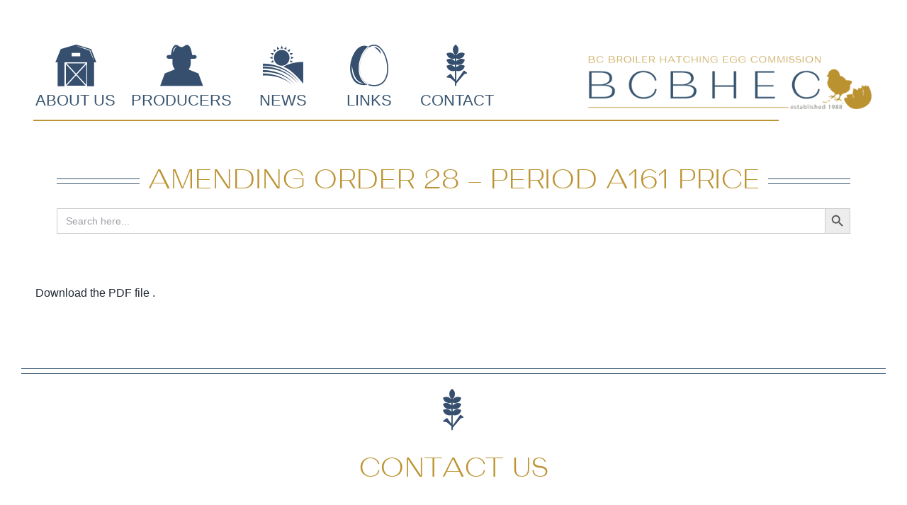

--- FILE ---
content_type: text/javascript
request_url: https://bcbhec.com/wp-content/uploads/winp-css-js/4435.js?ver=1614294184
body_size: 198
content:
/******* Do not edit this file *******
Woody ad snippets CSS and JS
Saved: Feb 25 2021 | 23:03:04 */
window.addEventListener('load', (event) => {
    setupPDF();
});
window.addEventListener('resize', (event) => {
    setupPDF();
});

function setupPDF(){
	var pdf = document.getElementsByClassName("vanilla-pdf-embed")[0];
	pdf.height = window.innerHeight - 200;
	pdf.border = "1px solid black";
	if (/apple/i.test(navigator.vendor)) {
		if(!document.body.contains(document.getElementById("PDFLink"))){
			pdf.style.display = "none";
			var parent = pdf.parentNode;
			var source = pdf.getElementsByTagName('a')[0].href;
			parent.innerHTML += ('<a id="PDFLink" href="' + source + '">Download PDF</a>');
		}
		
	}
}


--- FILE ---
content_type: text/javascript
request_url: https://bcbhec.com/wp-content/themes/Avada-Child-Theme/js/child.js?ver=1.0
body_size: -127
content:
jQuery(document).ready(function() {
	console.log("Child ready");
})